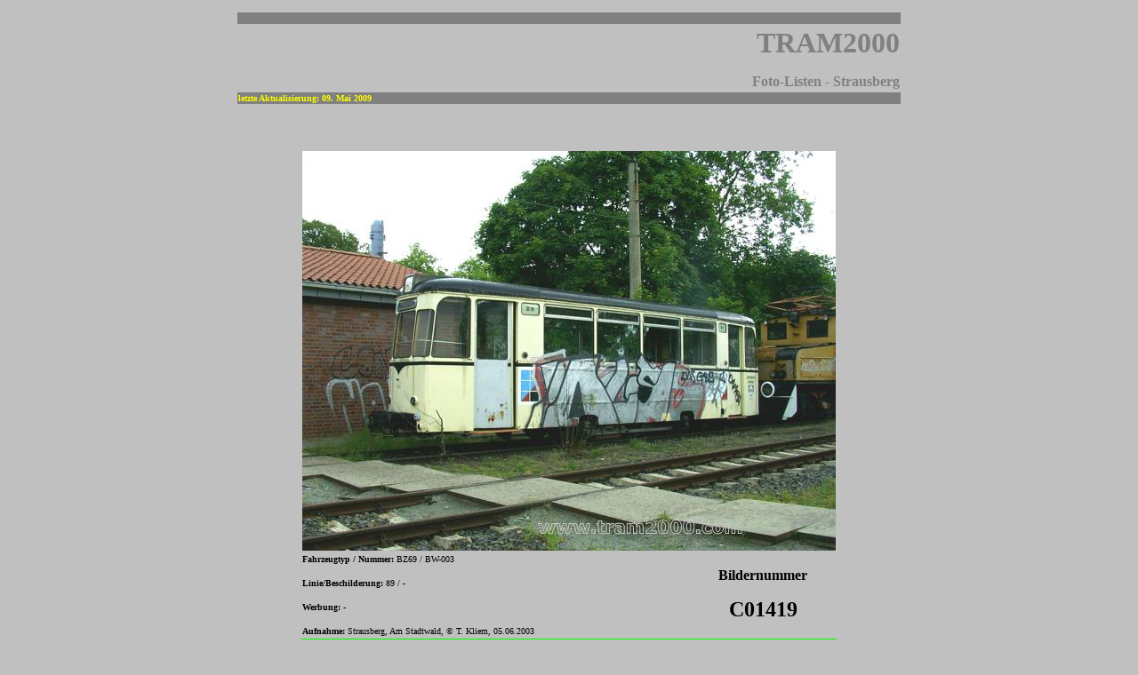

--- FILE ---
content_type: text/html
request_url: http://tram2000.com/Fotolisten/Bilder_Strausberg_0101/C01419.htm
body_size: 2723
content:
<html>

<head>
<title>Tram2000 Fotolisten</title>
<style fprolloverstyle>A:hover {color: red; font-weight: bold}
</style>
<style type="text/css">
.auto-style4 {
	color: #808080;
	background-color: #00FF00;
}
.auto-style6 {
	color: #00FF00;
}
.auto-style2 {
	font-weight: bold;
}
.auto-style5 {
	color: #000000;
}
</style>
</head>

<body bgcolor="#C0C0C0" text="#000000">

<div align="center">
  <center>
  <table border="0" width="750">
    <tr>
      <td></td>
    </tr>
  </center>
  <tr>
    <td bgcolor="#808080"><b><font face="Verdana" color="#808080" size="1">-</font></b></td>
  </tr>
  <tr>
    <td>
      <p align="right"><b><font size="6" color="#808080" face="Verdana">TRAM2000</font></b><p align="right">
	  <b><font color="#808080" face="Verdana" size="3">Foto-Listen -
      Strausberg</font></b></td>
  </tr>
  <center>
  <tr>
    <td bgcolor="#808080"><b><font face="Verdana" color="#FFFF00" size="1">letzte
      Aktualisierung: 09. Mai 2009</font></b></td>
  </tr>
  </table>
  </center>
</div>
<p align="center"><font size="2" face="Verdana" color="#C0C0C0">-</font></p>
<div align="center">
  <center>
  <table border="0" width="1">
    <tr>
      <td align="center" colspan="2" width="604"><img border="0" src="http://www.tram2000.biz/images_strausberg/C01419-600.jpg" width="600" height="450"></td>
    </tr>
    <tr>
      <td align="center" width="434">
        <p align="left"><font color="#000000" size="1" face="Verdana"><b>Fahrzeugtyp
        / Nummer:</b> </font><font size="1" face="Verdana">BZ69 / BW-003</font></p>
        <p align="left"><font color="#000000" size="1" face="Verdana"><b>Linie/Beschilderung:</b>
        89 / -</font></p>
        <p align="left"><font color="#000000" size="1" face="Verdana"><b>Werbung:</b>
        -</font></p>
        <p align="left"><font face="Verdana" color="#000000" size="1"><b>Aufnahme:</b>
        Strausberg, Am Stadtwald, � T. Kliem, 05.06.2003</font></td>
      <td align="center" width="164"><font face="Verdana" size="3"><b>Bildernummer</b></font>
        <p><font face="Verdana" size="5"><b>C01419</b></font></td>
    </tr>
      <tr>
      <td align="center" colspan="2" width="604" class="auto-style4">
	  <font face="Verdana" size="2"><strong><span class="auto-style6">-</span><br class="auto-style2">
	  <span class="auto-style5">Bildbestellungen bitte �ber unseren
	  </span>
	  <a href="http://www.tram2000.biz/shop" target="_blank">
	  <span class="auto-style5">ONLINE-SHOP</span></a><span class="auto-style5"> 
	  t�tigen.<br></span><span class="auto-style6">-</span></strong></font></td>
      </tr>
  </table>
  </center>
</div>

</body>

</html>
